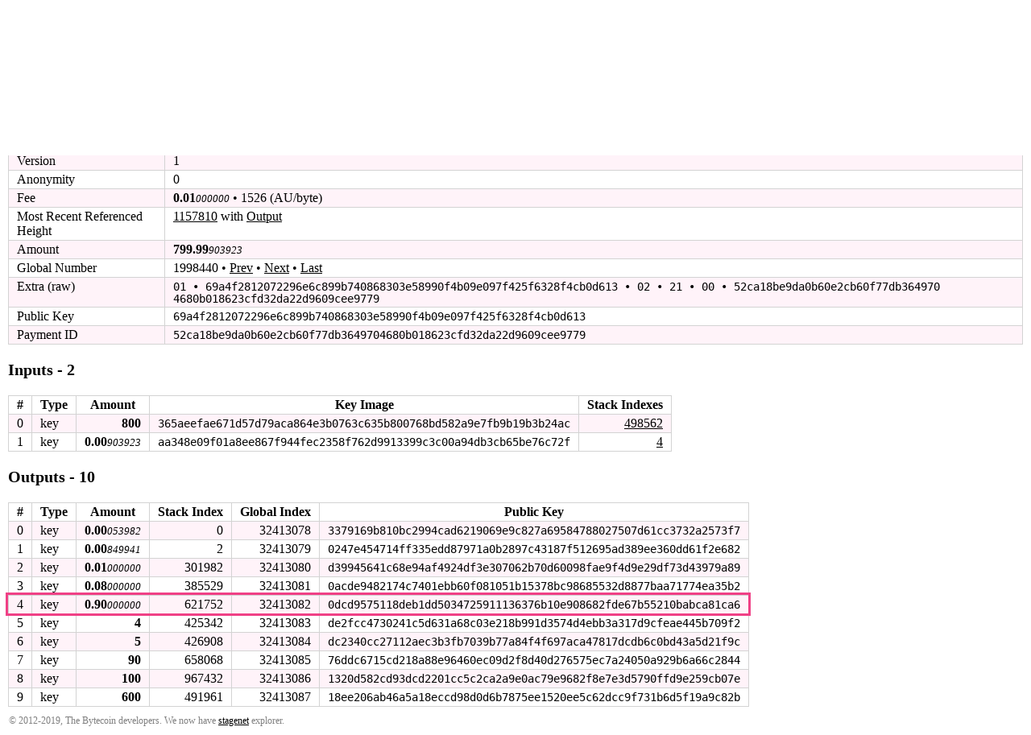

--- FILE ---
content_type: text/html; charset=utf-8
request_url: https://explorer.bytecoin.org/tx?hash=5fb8f35885cd4595480fb5de3ee0dcda60b3eab8860bdecc7de42ad88bb5301b&highlight=0dcd9575118deb1dd5034725911136376b10e908682fde67b55210babca81ca6
body_size: 3040
content:
<!DOCTYPE HTML>
<html lang="en">
<head>
    <meta id="viewport" name="viewport" content ="width=device-width, user-scalable=yes" />
    <title>Bytecoin Block Explorer - Transaction 5fb8f35885cd4595480fb5de3ee0dcda60b3eab8860bdecc7de42ad88bb5301b</title>
    <link rel="stylesheet" type="text/css" href="static/index.css?v=14">

</head>
<body>
<header>
    <table style="width:100%"><tr><td style="width:30px">
        <svg xmlns="http://www.w3.org/2000/svg" width="30px" viewBox="0 0 215.99 215.99">
            <circle fill="#f04086" cx="107.99" cy="107.99" r="107.99"></circle>
            <path fill="#fff" d="M158.2 113.09q-6.37-7.05-18.36-8.75v-.17c7-1.13 12.5-4 16.24-8.59a25.09 25.09 0 0 0 5.82-16.23c0-9.86-3.18-16.56-9.75-21.83s-16.44-7-29.81-7h-50.5v47h-29v18H122c6.23 0 10.91.44 14 2.93s4.67 5.71 4.67 10.47-1.56 8.82-4.67 11.37-7.79 4.23-14 4.23H94.84v-14h-23v32H124c13.26 0 23.4-3.46 30.43-8.84s10.33-13.33 10.33-23.08a25.72 25.72 0 0 0-6.56-17.51zm-39.1-15.62H94.84v-29h24.26c12.47 0 18.7 4.87 18.7 14.5s-6.23 14.5-18.7 14.5z"></path>
        </svg></td><td>&nbsp;<a href="/">Explorer (beta)</a> &bull; Top Block 3497237 &bull; <form style="display: inline" action="/search" method="get"><input class="search" type="text" name="search" placeholder="Object Hash &bull; Block Height &bull; Amount : Stack Index &bull; Amount : &bull; Sendproof" value=""/><input type="submit" value="Search"/></form></td></tr>
    </table>
</header>
<div id="main_div">

    

    

    

    <p class="bigbold">Transaction<br/></p>
    
    <table class="border_table">
    <tr><td>Hash</td><td class="fixedfont"><span class="ha">5fb8f3</span><span class="ham">5885cd4595480fb5de3ee0dcda60b3eab8860bdecc7de42ad88b</span><span class="ha">b5301b</span></td></tr>
    <tr><td>Block Height</td><td><a href='block?height=1157816'>1157816</a> &bull; Confirmations 2339422</td></tr>
    <tr><td>Size</td><td>655</td></tr>
    <tr><td>Version</td><td>1</td></tr>
    
        <tr><td>Anonymity</td><td>0</td></tr>
        <tr><td>Fee</td><td><span class="amount">0.01</span><span class="amount2">000000</span> &bull; 1526 (AU/byte)</td></tr>
        <tr><td><span class="hidemobile">Most Recent Referenced Height</span><span class="showmobilespan">Most Recent Ref.</span></td><td><a href='block?height=1157810'>1157810</a> with <a href="gi?amount=903923&index=4">Output</a></td></tr>
    
        
        <tr><td>Amount</td><td><span class="amount">799.99</span><span class="amount2">903923</span></td></tr>
        
        
            <tr><td title="(excluding coinbase)">Global Number</td><td>1998440 &bull; <a href='tx?num=1998439'>Prev</a> &bull; <a href='tx?num=1998441'>Next</a> &bull; <a href='tx?num=4419201'>Last</a></td></tr>
        
    
    
    <tr><td>Extra (raw)</td><td class="fixedfont">01 &bull; 69a4f2812072296e6c899b740868303e​58990f4b09e097f425f6328f4cb0d613 &bull; 02 &bull; 21 &bull; 00 &bull; 52ca18be9da0b60e2cb60f77db364970​4680b018623cfd32da22d9609cee9779</td></tr>
    
    
       <tr><td>Public Key</td><td class="fixedfont"><span class="ha">69a4f2</span><span class="ham">812072296e6c899b740868303e58990f4b09e097f425f6328f4c</span><span class="ha">b0d613</span></td></tr>
    
    
        <tr><td>Payment ID</td><td class="fixedfont"><span class="ha">52ca18</span><span class="ham">be9da0b60e2cb60f77db3649704680b018623cfd32da22d9609c</span><span class="ha">ee9779</span></td></tr>
    
    
    
        
        

    </table>
    
    <p class="bigbold">Inputs - 2<br/></p>
    <table class="border_table">
        
            <tr><th title="Index in transaction">#</th><th>Type</th><th>Amount</th><th>Key Image</th><th>Stack Indexes</th></tr>
                
            <tr><td>0</td><td>key</td><td style="text-align: right;"><span class="amount">800</span><span class="amount2"></span></td><td class="fixedfont"><span class="ha">365aee</span><span class="ham">fae671d57d79aca864e3b0763c635b800768bd582a9e7fb9b19b</span><span class="ha">3b24ac</span></td>
        <td style="text-align: right;"><a href="gi?amount=80000000000&index=498562">498562</a></td>
        
        </tr>
                
            <tr><td>1</td><td>key</td><td style="text-align: right;"><span class="amount">0.00</span><span class="amount2">903923</span></td><td class="fixedfont"><span class="ha">aa348e</span><span class="ham">09f01a8ee867f944fec2358f762d9913399c3c00a94db3cb65be</span><span class="ha">76c72f</span></td>
        <td style="text-align: right;"><a href="gi?amount=903923&index=4">4</a></td>
        
        </tr>
                
        
    </table>
    <p class="bigbold">Outputs - 10<br/></p>
    <table class="border_table">
        <tr><th title="Index in transaction">#</th><th>Type</th><th>Amount</th><th>Stack Index</th><th>Global Index</th><th>Public Key</th></tr>
            
        <tr>
            <td>0</td>
        
            <td>key</td>
            <td style="text-align: right;"><span class="amount">0.00</span><span class="amount2">053982</span></td>
             <td style="text-align: right;">0</td>
            <td style="text-align: right;">32413078</td>
            <td class="fixedfont"><span class="ha">337916</span><span class="ham">9b810bc2994cad6219069e9c827a69584788027507d61cc3732a</span><span class="ha">2573f7</span>
            
            </td>
            </tr>
            
        <tr>
            <td>1</td>
        
            <td>key</td>
            <td style="text-align: right;"><span class="amount">0.00</span><span class="amount2">849941</span></td>
             <td style="text-align: right;">2</td>
            <td style="text-align: right;">32413079</td>
            <td class="fixedfont"><span class="ha">0247e4</span><span class="ham">54714ff335edd87971a0b2897c43187f512695ad389ee360dd61</span><span class="ha">f2e682</span>
            
            </td>
            </tr>
            
        <tr>
            <td>2</td>
        
            <td>key</td>
            <td style="text-align: right;"><span class="amount">0.01</span><span class="amount2">000000</span></td>
             <td style="text-align: right;">301982</td>
            <td style="text-align: right;">32413080</td>
            <td class="fixedfont"><span class="ha">d39945</span><span class="ham">641c68e94af4924df3e307062b70d60098fae9f4d9e29df73d43</span><span class="ha">979a89</span>
            
            </td>
            </tr>
            
        <tr>
            <td>3</td>
        
            <td>key</td>
            <td style="text-align: right;"><span class="amount">0.08</span><span class="amount2">000000</span></td>
             <td style="text-align: right;">385529</td>
            <td style="text-align: right;">32413081</td>
            <td class="fixedfont"><span class="ha">0acde9</span><span class="ham">482174c7401ebb60f081051b15378bc98685532d8877baa71774</span><span class="ha">ea35b2</span>
            
            </td>
            </tr>
            
        <tr id="jump" class="sear">
            <td>4</td>
        
            <td>key</td>
            <td style="text-align: right;"><span class="amount">0.90</span><span class="amount2">000000</span></td>
             <td style="text-align: right;">621752</td>
            <td style="text-align: right;">32413082</td>
            <td class="fixedfont"><span class="ha">0dcd95</span><span class="ham">75118deb1dd5034725911136376b10e908682fde67b55210babc</span><span class="ha">a81ca6</span>
            
            </td>
            </tr>
            
        <tr>
            <td>5</td>
        
            <td>key</td>
            <td style="text-align: right;"><span class="amount">4</span><span class="amount2"></span></td>
             <td style="text-align: right;">425342</td>
            <td style="text-align: right;">32413083</td>
            <td class="fixedfont"><span class="ha">de2fcc</span><span class="ham">4730241c5d631a68c03e218b991d3574d4ebb3a317d9cfeae445</span><span class="ha">b709f2</span>
            
            </td>
            </tr>
            
        <tr>
            <td>6</td>
        
            <td>key</td>
            <td style="text-align: right;"><span class="amount">5</span><span class="amount2"></span></td>
             <td style="text-align: right;">426908</td>
            <td style="text-align: right;">32413084</td>
            <td class="fixedfont"><span class="ha">dc2340</span><span class="ham">cc27112aec3b3fb7039b77a84f4f697aca47817dcdb6c0bd43a5</span><span class="ha">d21f9c</span>
            
            </td>
            </tr>
            
        <tr>
            <td>7</td>
        
            <td>key</td>
            <td style="text-align: right;"><span class="amount">90</span><span class="amount2"></span></td>
             <td style="text-align: right;">658068</td>
            <td style="text-align: right;">32413085</td>
            <td class="fixedfont"><span class="ha">76ddc6</span><span class="ham">715cd218a88e96460ec09d2f8d40d276575ec7a24050a929b6a6</span><span class="ha">6c2844</span>
            
            </td>
            </tr>
            
        <tr>
            <td>8</td>
        
            <td>key</td>
            <td style="text-align: right;"><span class="amount">100</span><span class="amount2"></span></td>
             <td style="text-align: right;">967432</td>
            <td style="text-align: right;">32413086</td>
            <td class="fixedfont"><span class="ha">1320d5</span><span class="ham">82cd93dcd2201cc5c2ca2a9e0ac79e9682f8e7e3d5790ffd9e25</span><span class="ha">9cb07e</span>
            
            </td>
            </tr>
            
        <tr>
            <td>9</td>
        
            <td>key</td>
            <td style="text-align: right;"><span class="amount">600</span><span class="amount2"></span></td>
             <td style="text-align: right;">491961</td>
            <td style="text-align: right;">32413087</td>
            <td class="fixedfont"><span class="ha">18ee20</span><span class="ham">6ab46a5a18eccd98d0d6b7875ee1520ee5c62dcc9f731b6d5f19</span><span class="ha">a9c82b</span>
            
            </td>
            </tr>
            
    </table>
    
</div>
<footer>
    <table style="width:100%" valign="middle"><tr><td title="Explorer beta 2019.08.05, DB version 25">&copy; 2012-2019, The Bytecoin developers. We now have <a href="https://stagenet.explorer.bytecoin.org">stagenet</a> explorer.</td></tr></table>
</footer>
</body>
</html>

--- FILE ---
content_type: text/css; charset=utf-8
request_url: https://explorer.bytecoin.org/static/index.css?v=14
body_size: 1824
content:
header {
    background:#FFF3F9;
    padding: 10px;
}

footer {
    padding:10px;
    font-size: 75%;
    color: gray;
}

.ha {
}

@media all and (max-device-width: 480px) {
    .hidemobile {
        display: none;
    }
    .showmobilespan {
        display: inline;
    }
    .search {
        width: 400px;
    }
    .ham {
        font-size: 25%;
    }
    .border_table {
	   width: 100%;
	}
}

@media not all and (max-device-width: 480px) {
    .showmobilespan {
        display: none;
    }
    .search {
        width: 500px;
    }
    .ham {
    }
    html, body {
	   max-width: 100%;
	}
}

html {
    line-height: 1.15;
    -webkit-text-size-adjust: 100%;
    margin:0;
    padding:0;
}

body {
    margin:0;
    padding:0;
    background:#ffffff;
}

#main_div {
    padding-left:10px;
    padding-right:10px;
    box-sizing: border-box;
}

table {
    border-spacing:0;
    border-collapse: collapse;
}

.border_table th {
    border: 1px solid lightgray;
    padding: 2px;
    padding-left: 10px;
    padding-right: 10px;
}
.border_table td {
    border: 1px solid lightgray;
    padding: 2px;
    padding-left: 10px;
    padding-right: 10px;
    vertical-align: baseline;
    /*vertical-align: bottom;*/
}

.border_table tr:nth-child(even) {
    background: #FFF3F9;
}
tr.sear:nth-child(even) {
    /*outline: medium solid #f04086;*/
    /*background: #f04086*/
}
tr.sear {
    outline: medium solid #f04086;
    /*background-color: #f04086;*/
    /*color: white;*/
}

a:link { color: black; } a:visited { color: #606060; }

.bigbold {
    font-size: 125%;
    font-weight: bold;
}

/*.sear a:link { color: white; } .sear a:visited { color: #E0E0E0; }*/



.big {
    font-size: 125%;
}

.fixedfont {
    font-size: 105%;
    font-family: monospace;
}

.amount {
    font-weight: bolder;
    /*font-size: 110%;*/
}
.amount2 {
    /*color: #808080;*/
    /*visibility: hidden;*/
    font-style: italic;
    font-size: 80%;
}
